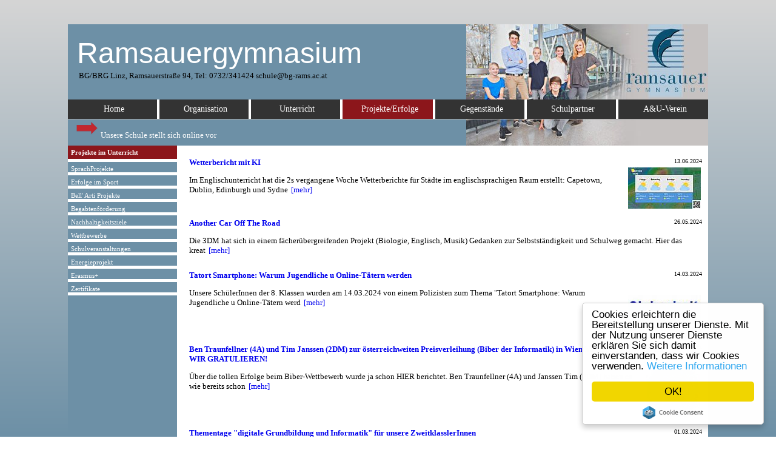

--- FILE ---
content_type: text/html; charset=utf-8
request_url: https://www.bg-rams.ac.at/index.php?id=201&tx_ttnews%5Bpointer%5D=3&cHash=679842db3a5be7a48baf0e3418d6c41a
body_size: 3805
content:
<!DOCTYPE html>
<html lang="en">
<head>

<meta charset="utf-8">
<!-- 
	This website is powered by TYPO3 - inspiring people to share!
	TYPO3 is a free open source Content Management Framework initially created by Kasper Skaarhoj and licensed under GNU/GPL.
	TYPO3 is copyright 1998-2015 of Kasper Skaarhoj. Extensions are copyright of their respective owners.
	Information and contribution at http://typo3.org/
-->



<title>Projekte im Unterricht</title>
<meta name="generator" content="TYPO3 6.2 CMS">
<meta name="author" content="Christian Kloimböck">
<meta name="copyright" content="Christian Kloimböck, 2015">
<meta name="keywords" content="Ramsauergymnasium, BG\BRG Ramsauerstraße">


<link rel="stylesheet" type="text/css" href="typo3temp/stylesheet_ccbd409d33.css?1448618757" media="all">
<link rel="stylesheet" type="text/css" href="fileadmin/template/css/061213.css?1453649266" media="all">
<link rel="stylesheet" type="text/css" href="fileadmin/template/css/footer.css?1737720211" media="all">
<link rel="stylesheet" type="text/css" href="fileadmin/template/css/tt_news_styles2.css?1504963284" media="all">
<link rel="stylesheet" type="text/css" href="fileadmin/styles/rte.css?1451919998" media="all">



<script src="typo3temp/javascript_68e8e976da.js?1559828998" type="text/javascript"></script>


<link rel="shortcut icon" href="http://www.bg-rams.ac.at/fileadmin/favicon.ico" type="image/x-icon" />
</head>
<body>

<div id="page">
  <div id="header">
  <!--   -->
    
    <div id="bannerlinks"> 
     <div id="ueberschrift">
      <span class="titel1"> Ramsauergymnasium </span> 
          <br>
           <span class="titel2"> BG/BRG Linz, Ramsauerstraße 94, Tel: 0732/341424 
        schule@bg-rams.ac.at </span>
      </div>
      <div id="zweige">
       <div class="zweig2">
        <a  class="menuzweig" href="http://www.bg-rams.ac.at/index.php?id=510"> <img src="fileadmin/template/images/PfeilRot.JPG" style="width:40px;"> Unsere Schule stellt sich online vor </a> 
        </div> 
     <div id="clearer"> </div>
      </div>

    </div>
        <div id="bannerrechts">
      <img src="fileadmin/template/images/schulhomepageverl.jpg" style="height:200px; ">
<!--       <img src="fileadmin/template/images/logo.gif" style="width:115px;
      position:absolute; right:0px;z-index:10;"> --> </div> 
   <div id="hornavi">
        <a href="index.php?id=3" class ="menuhor-level1-no">Home</a><a href="index.php?id=97" class ="menuhor-level1-no">Organisation</a><a href="index.php?id=5" class ="menuhor-level1-no">Unterricht</a><a href="index.php?id=201" class ="menuhor-level1-act">Projekte/Erfolge</a><a href="index.php?id=7" class ="menuhor-level1-no">Gegenstände</a><a href="index.php?id=8" class ="menuhor-level1-no">Schulpartner</a><a href="index.php?id=9" target="target=_blank" class ="menuhor-level1last-no">A&U-Verein</a>
  </div>
<!--   -->
   </div>

<div id="wrapper">
<div id="content">
  <div id="left">
    <div class="menu1-level1-act"><a href="index.php?id=201" class ="menu1-level1-a-act">Projekte im Unterricht</a></div><div class="menu1-level1-no"><a href="index.php?id=438" class ="menu1-level1-a-no">SprachProjekte</a></div><div class="menu1-level1-no"><a href="index.php?id=427" class ="menu1-level1-a-no">Erfolge im Sport</a></div><div class="menu1-level1-no"><a href="index.php?id=470" class ="menu1-level1-a-no">Bell' Arti Projekte</a></div><div class="menu1-level1-no"><a href="index.php?id=454" class ="menu1-level1-a-no">Begabtenförderung</a></div><div class="menu1-level1-no"><a href="index.php?id=522" class ="menu1-level1-a-no">Nachhaltigkeitsziele</a></div><div class="menu1-level1-no"><a href="index.php?id=441" class ="menu1-level1-a-no">Wettbewerbe</a></div><div class="menu1-level1-no"><a href="index.php?id=202" class ="menu1-level1-a-no">Schulveranstaltungen</a></div><div class="menu1-level1-no"><a href="index.php?id=180" class ="menu1-level1-a-no">Energieprojekt</a></div><div class="menu1-level1-no"><a href="index.php?id=200" class ="menu1-level1-a-no">Erasmus+</a></div><div class="menu1-level1-no"><a href="index.php?id=486" class ="menu1-level1-a-no">Zertifikate</a></div>
  </div>
  <div id="right">
   
	<!--  CONTENT ELEMENT, uid:169/list [begin] -->
		<div id="c169" class="csc-default">
		<!--  Plugin inserted: [begin] -->
			
<div class="news-list-container">

  
      <div class="news-list-item">
        <span class="news-list-date">13.06.2024</span>
        <h2><a href="index.php?id=248&amp;tx_ttnews%5Btt_news%5D=1123&amp;cHash=064795d58a3fabbbe07817e7054974e2" title="Wetterbericht mit KI">Wetterbericht mit KI</a></h2>
        <a href="index.php?id=248&amp;tx_ttnews%5Btt_news%5D=1123&amp;cHash=064795d58a3fabbbe07817e7054974e2" title="Wetterbericht mit KI"><img src="typo3temp/_processed_/csm_Capetown_e08dabd105.jpg" width="120" height="68"   alt=""  border="0"></a>
       <p>Im Englischunterricht hat die 2s vergangene Woche Wetterberichte für Städte im englischsprachigen Raum erstellt: Capetown, Dublin, Edinburgh und Sydne<span class="news-list-morelink"><a href="index.php?id=248&amp;tx_ttnews%5Btt_news%5D=1123&amp;cHash=064795d58a3fabbbe07817e7054974e2" title="Wetterbericht mit KI">[mehr]</a></span></p>


<hr class="clearer" /></div>
    
      <div class="news-list-item">
        <span class="news-list-date">26.05.2024</span>
        <h2><a href="index.php?id=248&amp;tx_ttnews%5Btt_news%5D=1113&amp;cHash=9349a7b695391b6cdc261736c9162c73" title="Another Car Off The Road">Another Car Off The Road</a></h2>
        <a href="index.php?id=248&amp;tx_ttnews%5Btt_news%5D=1113&amp;cHash=9349a7b695391b6cdc261736c9162c73" title="Another Car Off The Road"></a>
       <p>Die 3DM hat sich in einem fächerübergreifenden Projekt (Biologie, Englisch, Musik) Gedanken zur Selbstständigkeit und Schulweg gemacht. Hier das kreat<span class="news-list-morelink"><a href="index.php?id=248&amp;tx_ttnews%5Btt_news%5D=1113&amp;cHash=9349a7b695391b6cdc261736c9162c73" title="Another Car Off The Road">[mehr]</a></span></p>


<hr class="clearer" /></div>
    
      <div class="news-list-item">
        <span class="news-list-date">14.03.2024</span>
        <h2><a href="index.php?id=248&amp;tx_ttnews%5Btt_news%5D=1075&amp;cHash=4b987f29a07a107bd443049c5d2908a0" title="Tatort Smartphone: Warum Jugendliche u Online-Tätern werden">Tatort Smartphone: Warum Jugendliche u Online-Tätern werden</a></h2>
        <a href="index.php?id=248&amp;tx_ttnews%5Btt_news%5D=1075&amp;cHash=4b987f29a07a107bd443049c5d2908a0" title="Tatort Smartphone: Warum Jugendliche u Online-Tätern werden"><img src="typo3temp/_processed_/csm_sicherheit_15_fb5edad131.jpg" width="120" height="90"   alt=""  border="0"></a>
       <p>Unsere SchülerInnen der 8. Klassen wurden am 14.03.2024 von einem Polizisten zum Thema &quot;Tatort Smartphone: Warum Jugendliche u Online-Tätern werd<span class="news-list-morelink"><a href="index.php?id=248&amp;tx_ttnews%5Btt_news%5D=1075&amp;cHash=4b987f29a07a107bd443049c5d2908a0" title="Tatort Smartphone: Warum Jugendliche u Online-Tätern werden">[mehr]</a></span></p>


<hr class="clearer" /></div>
    
      <div class="news-list-item">
        <span class="news-list-date">08.03.2024</span>
        <h2><a href="index.php?id=248&amp;tx_ttnews%5Btt_news%5D=1069&amp;cHash=61a78bc34708e7bffb837580e7e47676" title="Ben Traunfellner (4A) und Tim Janssen (2DM) zur österreichweiten Preisverleihung (Biber der Informatik) in Wien/Vorarlberg eingeladen - WIR GRATULIEREN!">Ben Traunfellner (4A) und Tim Janssen (2DM) zur österreichweiten Preisverleihung (Biber der Informatik) in Wien/Vorarlberg eingeladen - WIR GRATULIEREN!</a></h2>
        <a href="index.php?id=248&amp;tx_ttnews%5Btt_news%5D=1069&amp;cHash=61a78bc34708e7bffb837580e7e47676" title="Ben Traunfellner (4A) und Tim Janssen (2DM) zur österreichweiten Preisverleihung (Biber der Informatik) in Wien/Vorarlberg eingeladen - WIR GRATULIEREN!"><img src="typo3temp/_processed_/csm_biber_26_1659d899b3.jpg" width="90" height="90"   alt=""  border="0"></a>
       <p>Über die tollen Erfolge beim Biber-Wettbewerb wurde ja schon HIER berichtet.
Ben Traunfellner (4A) und Janssen Tim (2DM) haben es - wie bereits schon<span class="news-list-morelink"><a href="index.php?id=248&amp;tx_ttnews%5Btt_news%5D=1069&amp;cHash=61a78bc34708e7bffb837580e7e47676" title="Ben Traunfellner (4A) und Tim Janssen (2DM) zur österreichweiten Preisverleihung (Biber der Informatik) in Wien/Vorarlberg eingeladen - WIR GRATULIEREN!">[mehr]</a></span></p>


<hr class="clearer" /></div>
    
      <div class="news-list-item">
        <span class="news-list-date">01.03.2024</span>
        <h2><a href="index.php?id=248&amp;tx_ttnews%5Btt_news%5D=1067&amp;cHash=b53c1e243c16732d4f12573d01715e47" title="Thementage &quot;digitale Grundbildung und Informatik&quot; für unsere ZweitklasslerInnen">Thementage "digitale Grundbildung und Informatik" für unsere ZweitklasslerInnen</a></h2>
        <a href="index.php?id=248&amp;tx_ttnews%5Btt_news%5D=1067&amp;cHash=b53c1e243c16732d4f12573d01715e47" title="Thementage &quot;digitale Grundbildung und Informatik&quot; für unsere ZweitklasslerInnen"><img src="typo3temp/_processed_/csm_IMG_5627_01_08d722122a.jpg" width="120" height="90"   alt=""  border="0"></a>
       <p>Am Mittwoch 28.02.2024 und Donnerstag 29.02.2024, nahmen alle unsere ZweitklasslerInnen an einem Thementag zur digitalen Grundbildung teil. Sie durfte<span class="news-list-morelink"><a href="index.php?id=248&amp;tx_ttnews%5Btt_news%5D=1067&amp;cHash=b53c1e243c16732d4f12573d01715e47" title="Thementage &quot;digitale Grundbildung und Informatik&quot; für unsere ZweitklasslerInnen">[mehr]</a></span></p>


<hr class="clearer" /></div>
    
      <div class="news-list-item">
        <span class="news-list-date">16.02.2024</span>
        <h2><a href="index.php?id=248&amp;tx_ttnews%5Btt_news%5D=1066&amp;cHash=fba9c0c3a9ec36e13f392a5580db93cc" title="''Saferinternet.at-Schutzimpfung'' für Erstklässler">''Saferinternet.at-Schutzimpfung'' für Erstklässler</a></h2>
        <a href="index.php?id=248&amp;tx_ttnews%5Btt_news%5D=1066&amp;cHash=fba9c0c3a9ec36e13f392a5580db93cc" title="''Saferinternet.at-Schutzimpfung'' für Erstklässler"><img src="typo3temp/_processed_/csm_sicherheit_14_6f8e2eb5d0.jpg" width="120" height="90"   alt=""  border="0"></a>
       <p>Im Februar nahmen alle Schüler/innen der 1. Klassen in der Schule begeistert an einem kleinen Crashkurs zum sicheren Umgang mit Smartphones und Intern<span class="news-list-morelink"><a href="index.php?id=248&amp;tx_ttnews%5Btt_news%5D=1066&amp;cHash=fba9c0c3a9ec36e13f392a5580db93cc" title="''Saferinternet.at-Schutzimpfung'' für Erstklässler">[mehr]</a></span></p>


<hr class="clearer" /></div>
    
      <div class="news-list-item">
        <span class="news-list-date">09.02.2024</span>
        <h2><a href="index.php?id=248&amp;tx_ttnews%5Btt_news%5D=1064&amp;cHash=4a3183ca61f7a3fd78076b9b3e09993e" title="&quot;Internet Security Workshop&quot; der 7N (Network/M²IND) an der JKU...">"Internet Security Workshop" der 7N (Network/M²IND) an der JKU...</a></h2>
        <a href="index.php?id=248&amp;tx_ttnews%5Btt_news%5D=1064&amp;cHash=4a3183ca61f7a3fd78076b9b3e09993e" title="&quot;Internet Security Workshop&quot; der 7N (Network/M²IND) an der JKU..."><img src="typo3temp/_processed_/csm_netzwerklabor_06_953d7a8e2d.jpg" width="120" height="90"   alt=""  border="0"></a>
       <p>Am 09.02.2024 nahm ein Teil der 7N an dem sehr praxisorientierten Workshop&nbsp;&quot;Was Sie unbedingt über Internet Security wissen sollten&quot;&nb<span class="news-list-morelink"><a href="index.php?id=248&amp;tx_ttnews%5Btt_news%5D=1064&amp;cHash=4a3183ca61f7a3fd78076b9b3e09993e" title="&quot;Internet Security Workshop&quot; der 7N (Network/M²IND) an der JKU...">[mehr]</a></span></p>


<hr class="clearer" /></div>
    
<div class="news-list-browse"><div class="showResultsWrap">Treffer 22 bis 28 von 147</div><div class="browseLinksWrap"><a href="index.php?id=201">&lt;&lt; Erste</a>
<a href="index.php?id=201&amp;tx_ttnews%5Bpointer%5D=2&amp;cHash=dc7ec0c2aeb8a9babc88e4e3b05c4d97">&lt; Vorherige</a>
<a href="index.php?id=201">1-7</a>
<a href="index.php?id=201&amp;tx_ttnews%5Bpointer%5D=1&amp;cHash=8f134e621df5795b240fee75450ae37c">8-14</a>
<a href="index.php?id=201&amp;tx_ttnews%5Bpointer%5D=2&amp;cHash=dc7ec0c2aeb8a9babc88e4e3b05c4d97">15-21</a>
<span class="activeLinkWrap">22-28</span>
<a href="index.php?id=201&amp;tx_ttnews%5Bpointer%5D=4&amp;cHash=0b5c68e32b3d180a97129c8c04172cb1">29-35</a>
<a href="index.php?id=201&amp;tx_ttnews%5Bpointer%5D=5&amp;cHash=fa767b8460af3f697d81f5de497317c5">36-42</a>
<a href="index.php?id=201&amp;tx_ttnews%5Bpointer%5D=6&amp;cHash=87c16c550f1d9f8b468741f98c2ad829">43-49</a>
<a href="index.php?id=201&amp;tx_ttnews%5Bpointer%5D=4&amp;cHash=0b5c68e32b3d180a97129c8c04172cb1">Nächste &gt;</a>
<a href="index.php?id=201&amp;tx_ttnews%5Bpointer%5D=20&amp;cHash=115819b01088d2d493040f5ee61d7d90">Letzte &gt;&gt;</a></div></div>
</div>

		<!--  Plugin inserted: [end] -->
			</div>
	<!--  CONTENT ELEMENT, uid:169/list [end] -->
		

  </div>
<!--    <div id="clearer"> </div>    -->
</div>
  <div id="footer"> 
      <div id="footerlogosleft">
 <!--  <img src="fileadmin/template/images/hypo_logo_neu.png" style="height:32px; float:left;
    z-index:10;margin-top:10px; margin-left:0px;">   -->
    </div>
    <div id="quicklinks">
    <a href="index.php?id=62" class ="menufooter-no">Impressum</a><a href="index.php?id=64" class ="menufooter-no">Kontakt</a><a href="index.php?id=17" class ="menufooter-no">Termine</a><a href="index.php?id=526" target="_blank" class ="menufooter-no">BiP</a><a href="index.php?id=65" class ="menufooter-no">Suche</a><a href="index.php?id=62" class ="menufooter-no">Datenschutz</a><a href="index.php?id=189" target="_blank" class ="menufooter-no">Webmail</a><a href="index.php?id=190" target="_blank" class ="menufooter-no">Klassenbuch</a><a href="index.php?id=191" target="_blank" class ="menufooter-no">moodle</a><a href="index.php?id=417" class ="menufooter-no">cloud</a>
    </div>  
    <div id="footerlogos">
    <a href="http://www.bg-rams.ac.at/index.php?id=49">
  <img src="fileadmin/template/images/eEducation_gklein.png" style="height:32px;float:left;
    z-index:10;margin-top:-22px; margin-left:30px;">  </a>
  <a href="https://www.facebook.com/Ramsauergymnasium" target="_blank">
    <img src="fileadmin/template/images/FBLogo.png" style="height:32px;float:right;
    z-index:10;margin-top:-22px; margin-right:-1px;"></a>    
  
      </div>
      </div>
</div>

</div>

<script src="typo3conf/ext/cookieconsent2/Resources/Public/JavaScripts/cookieconsent.min.js?1527420849" type="text/javascript"></script>


</body>
</html>

--- FILE ---
content_type: text/css
request_url: https://www.bg-rams.ac.at/fileadmin/template/css/061213.css?1453649266
body_size: 1608
content:
   html, body {
  font-family: Verdana;
  font-size: 100%;
/*  height: 100%;*/
  margin: 0;
  padding: 0;
  background-color: #D5D5D5;
  background: -webkit-gradient(linear, center top, center bottom, from(#D5D5D5),color-stop(100%, #6D90A6));
  background: -webkit-linear-gradient(top,#D5D5D5 ,#6D90A6 100%);
  background: -moz-linear-gradient(top,#D5D5D5 ,#6D90A6 100%);
  background: -ms-linear-gradient(top,#D5D5D5 ,#6D90A6 100%);
  background: -o-linear-gradient(top,#D5D5D5 ,#6D90A6 100%);
  background: linear-gradient(to bottom,#D5D5D5 ,#6D90A6 100%);
  filter: progid:DXImageTransform.Microsoft.gradient(startColorstr=#FFD5D5D5, endColorstr=#FF6D90A6, GradientType=0);
  -ms-filter: "progid:DXImageTransform.Microsoft.gradient(startColorstr='#FFD5D5D5', endColorstr='#FF6D90A6', GradientType=0)";
   background-attachment: fixed;

}
    body {
       min-width:1000px;
  
  //   height:101%;
    }
a {text-decoration:none}


#page
{
  z-index: 1;
  width: 1056px;
  min-height: 729px;
  background-image: none;
  margin-left: auto;
  margin-right: auto;
  margin-top: 40px;
}

#clearer {
clear:both;
} 



    #header{
  width: 1056px;
  height: 200px;
  
  background-color: rgb(109,144,166);
  position: relative;
}
       #banner{
    background-color:#6D90A6;
    height:180px;
    width: 1056px;
    margin-left: auto ;
    margin-right: auto ;
    
    }
       #bannerlinks{
    background-color: rgb(109,144,166);
    height:100%;
    width: 568px;
  float:left ;

    }

#ueberschrift{
  width:100%;
  margin-top:20px;
  margin-left:18px;
  position:absolue;
/*  background-color:#cc99cc;*/
  height: 120px;
}
span.titel1 { 
  color:white;
  font-size: 36pt;
  font-family: Verdana, sans-serif;
  margin-left:-3px;
  
}
span.titel2 {
  color:black;
  font-size: 10pt;
  font-family: Verdana;
  
}







       #bannerrechts{
    background-color: rgb(109,144,166);
    height:100%;
    width: 399px;
    float:right;

    }      
   
   
       #hornavi{
    background-color:#aaaaaa;
    height:33px;
    width: 1056px;
    margin-left: 0; 
    margin-right: auto ;
    margin-top: 124px;
   position: absolute;
  z-index:10;
    }
    
    #wrapper{
  width: 1056px;
  margin-left: auto;
  margin-right: auto;
  height:600px;
/*  overflow: auto; */
  
}
  #content {
/*  overflow: hidden; */
  height: 540px;
    
}
h1.csc-firstHeader{
  color:#8c161b;
}


    #left {
        float:left;
        width:180px;
        min-height:400px;
  height:540px;
       background-color:#6D90A6;
/*      padding-bottom: 32768px;
  margin-bottom: -32768px; */
  
    }
    #right {
      margin-left:180px;
        min-width:846px;
 /*       min-height:400px;*/
  height:505px;
  /* wegen padding-bottom um 10px weniger */
        background-color:#ffffff;
  font-size:10pt;
  padding-left:20px;
  padding-right:10px;
  padding-bottom:10px;
  padding-top:10px;
  border-bottom: white 15px solid;
  /*  padding-bottom: 32768px;
  margin-bottom: -32768px; */
   overflow:auto;
    }

  #submenuul
{   margin: 0;
  padding: 0;
  width: 250px; /* Width of Menu Items */
  border-bottom: 1px solid #ccc;
  background: #eee; /* IE6 Bug */
  color: black;
  font-size: 75%;
}
#submenuli{
  background-color:#6D90A6;
 
/*  background: #ccc; */ /* IE6 Bug */
/*  font-size: 75%; */
  font-style: italic;
}
.menuitemact {
  background: #000; 
  color: white;
}

a.menuhor-level1-no:link, visited{
  color:#ffffff;
  text-decoration:none;
}
a.menuhor-level1-no:active{
  background-color:#C1272D;
  color:#ffffff;
  text-decoration:none;
}
a.menuhor-level1-no:hover{
  background-color:#999999;
  color:#ffffff;
  text-decoration:none;
}

a.menuhor-level1-act:link, visited{
  color:#ffffff;
  text-decoration:none;
}

a.menuhor-level1last-no:link, visited{
  color:#ffffff;
  text-decoration:none;
}a.menuhor-level1last-no:active{
  background-color:#C1272D;
  color:#ffffff;
  text-decoration:none;
}
a.menuhor-level1last-no:hover{
  background-color:#999999;
  color:#ffffff;
  text-decoration:none;
}


.menuhor-level1-no{
  width: 142px ;
  font-size: 14px;
  padding-top: 8px;
  padding-left: 5px; 
  padding-bottom: 8px;
  background-color:#333333;
  color:#ffffff;
  float: left;
  align: center;
  text-align: center;
  border-right: 4px solid #ffffff;
}

.menuhor-level1last-no{
  width: 143px ;
  font-size: 14px;
  padding-top: 8px;
  padding-left: 5px; 
  padding-bottom: 8px;
  background-color:#333333;
  color:#ffffff;
  float: left;
  align: center;
  text-align: center;
  text-decoration:none;
}

.menuhor-level1-act{
  width: 142px ;
  font-size: 14px;
  padding-top: 8px;
  padding-left: 7px; 
  padding-bottom: 8px;
  background-color:#8c161b;
  color:#ffffff;
  float: left;
  text-align: center;
  border-right: 4px solid #ffffff;
}

.menuhor-level1last-act{
  width: 143px ;
  font-size: 14px;
  padding-top: 8px;
  padding-left: 7px; 
  padding-bottom: 8px;
  background-color:#8c161b;
  color:#ffffff;
  float: left;
  text-align: center;
}

.menu1-level1-a-no{
  color:#ffffff;
}

.menu1-level1-a-act{
 color:#ffffff;
 }


.menu1-level1-no{
  border-bottom: 5px solid #ffffff;
  font-size: 11px;
  margin-top: 5px;
  padding-left: 5px;
/*  margin-bottom: 5px; */
  background-color:#6D90A6;
  color:#ffffff;
  text-decoration:none;
/*  line-height:1.3em; */
}
.menu1-level1-act{
  border-bottom: 5px solid #ffffff; 
  font-weight: bold;
  font-size: 11px;
  padding-top: 5px;
  padding-left: 5px;
  padding-bottom: 5px;
  background-color:#8c161b;
  color:#ffffff;
  text-decoration:none;
 }
a.menul-level1-no:link,active, visited{
/*  background-color:#C1272D; */
  color:#ffffff;
  text-decoration:none;
}
a.menul-level1-act:link,active, visited{
   background-color:#8c161b; 
  color:#ffffff;
  text-decoration:none;
}

.menu1-level2-no{
  border-bottom: 3px solid #ffffff;
  font-size: 10px;
  padding-left: 8px;
  background-color: #6d90a6;
  color:#ffffff;
  text-decoration:none;

}
.menu1-level2-act{
  border-bottom: 3px solid #ffffff;
  font-size: 10px;
  padding-left: 8px;
  font-weight: bold;
  background-color: #cccccc;
  color:#ffffff;
  text-decoration:none;

}
#menu-hor, #menu-hor.ul{
  float: left;
width: 86em;
list-style: none;
line-height: 1em;
background: white;
color: #000;
font-weight: bold;
padding: 0;
border: solid #eda;
border-width: 1px 0;
margin: 0 0 1em 0;
}
#menu-hor.a{
  display: block;
width: 10em;
color: #7C6240;

text-decoration: none;
padding: 0.25em 0em;
}

.align-center{
 text-align: center;
}

#p.align-center{
 text-align: center;
}


--- FILE ---
content_type: text/css
request_url: https://www.bg-rams.ac.at/fileadmin/template/css/footer.css?1737720211
body_size: 581
content:
/* footer extra */

#footer{
    background-color:#6d90A6;
 /*background-color: transparent; */
 /*  background-color:#2288dd; */
    height:55px;
    width: 1056px;
    margin-left: auto ;
    margin-right: auto ;
    }
#quicklinks{
   margin-left: 105px;
    margin-right: auto ;
  width:660px;
  padding-top:14px;
}
#footerlogos{
margin-top:0px;
width:220px;
float:right;
}
#footerlogosleft{
margin-top:0px;
width:105px;
float:left;
}
.menufooter-no{
  color:#ffffff;
  text-decoration:none; 
  padding: 5px;
}
.menufooter-act{
  color:#ffffff;
  text-decoration:none;
  margin:0px;
}
a.menufooter-no:link, visited, active{
  color:#ffffff;
  text-decoration:none;
}
a.menufooter-act:link, visited, active{
  color:#ffffff;
  text-decoration:none;
}
/* menu-zweige */
a.menuzweig:link, visited, hover{
  color:#ffffff;
  text-decoration:none;
  border:0;
}
.menuzweig {
  color:#ffffff;
  text-decoration:none;
  text-align:center;
  vertical-align: middle;
  padding:10px;
 }
#zweige{
  width:100%; /*  9.21.21 */
  margin-top:12px;
  height:35px;
  float:left;
  font-size: 12pt;
  color: white;
  }

#zweig1{
  width: 120px;
  height: 33px;
  margin-left: 50px;
  float:left;
  text-align:center;
  padding-top:5px;
  color:#ffffff;
  text-decoration:none;
}
.zweig2{
  width: 660px;
  height: 25px;
  margin-left: 1px;
  float:left;
  text-align:left;
  padding-top:5px;
  color:#ff0000;
  text-decoration:none;
  font-size: 10pt;
}
a.zweig2: link, visited, active{
  color:#ff0000;
  text-decoration:none;
  font-size:18pt;
}


#imgzweig {     vertical-align: middle;
  border: 0;
  max-width: 300px;
     background-color:#2288dd;
}

span.szweige {     
     height: 100%;     
     vertical-align: middle;
}

a.menuzweig-no:link, visited, active{
  color:#ffffff;
  text-decoration:none;
}
a.menuzweig-act:link, visited, active{
  color:#ffffff;
  text-decoration:none;
}
a img {border: none;}

--- FILE ---
content_type: text/css
request_url: https://www.bg-rams.ac.at/fileadmin/template/css/tt_news_styles2.css?1504963284
body_size: 1613
content:

.news-single-rightbox,
.news-single-imgcaption,
.news-latest-date,
.news-latest-morelink,
.news-latest-category,
.news-list-category,
.news-list-author,
.news-list-imgcaption,
.news-list-date,
.news-list-browse,
.news-amenu-container,
.news-catmenu  {
  font-size:10px;
}



/*-----------------------------------  clearer  -----------------------------------*/
/* prevent floated images from overlapping the div-containers they are wrapped in  */

.news-latest-container HR.clearer,
.news-list-container HR.clearer,
.news-list2-container HR.clearer,
.news-list3-container HR.clearer,
.news-single-item HR.cl-left,
.news-single-item HR.cl-right
 {
  clear:right;
  height:1px;
  border:none;
  padding:0;
  margin:0;
}
.news-list2-container HR.clearer,
.news-list3-container HR.clearer {
  clear:both;
}

.news-single-item HR.cl-left {
  clear:left;
}

/*-----------------------------------  tt_news LATEST view  -----------------------------------*/

.news-latest-container {
  padding:10px;
}

.news-latest-gotoarchive {
  padding:3px;
  margin:3px;
  background-color:#f3f3f3;
}


.news-latest-container H2 {
  padding: 0 0 2px 0;
  margin:0;
/*  color:#0000FF; */
  font-size: 10pt;
  color:#C1272D; 
}

.news-latest-item {
  padding:3px;
  margin:0;
  height: 100px;
}
p {
  color:#000000;
  text-decoration:noe;
}




.news-latest-item IMG {

  margin: 0 5px 5px 0;
  float:left;
  border: none;
}
.news-latest-category IMG {
  float: none;
  border:none;
  margin:0px;
}




.news-latest-item > p {
  margin:0;
  padding:0;
}




/*--------------------------------- tt_news LIST view  -----------------------------------*/
.news-list-container {
  padding: 10px 0;

}
.news-list-item {
  padding: 0 0 10px 0;
}


.news-list-container H2 {
  margin: 0px;
  color:#FF0000;
  font-size: 10pt;
}

.news-list-date {
  float: right;
  display:block;
  padding-left:10px;
}

.news-list-imgcaption {
  padding:3px 3px 0 0;

}

.news-list-container IMG {
  float: right;
  margin:0 2px 5px 5px;
  border: none;

}

.news-list-category IMG {
  float: none;
  border:none;
  margin:0px;
}

.news-list-morelink  {
  padding-left:5px;
}




  /*---------------------------------  LIST2 / 3 ---------------------------------*/

.news-list2-container,
.news-list3-container {
  padding: 0 0 10px 0;
}


.news-list2-container,
.news-list3-container {
  background:#e5e5e5;
}

.news-list3-item,
.list2-subdiv-hdr {
  background:#f1f1f1;
}
.news-list2-container .hdr-left,
.news-list2-container .hdr-right,
.news-list3-container .list3-left,
.news-list3-container .list3-right {
  width:48%;
  float:left;
  padding:5px;
}

.news-list2-container .sub-left,
.news-list2-container .sub-middle,
.news-list2-container .sub-right {
  width:31%;
  float:left;
  padding:5px;
}

.news-list3-item {
  padding:5px;
}

.news-list3-item,
.list3-subdiv,
.list2-subdiv {
  border-top:5px solid #fff;
}


.news-list2-container IMG {
  float: right;
  margin:0 2px 5px 5px;
  border: none;

}
.news-list3-container IMG {
  float: left;
  margin:0 5px 5px 2px;
  border: none;

}



  /*---------------------------------  tt_news Page-Browser ---------------------------------*/

.news-list-browse {
  text-align:center;
  margin-bottom:20px;
}

.activeLinkWrap {
  font-weight:bold;
}
.disabledLinkWrap {
  color: #999;
}
.disabledLinkWrap,
.browseLinksWrap a,
.activeLinkWrap {
  padding:0 1px;
}

/*--------------------------------- tt_news SINGLE view  ---------------------------------*/




.news-single-item {
  padding:5px;
  margin-bottom:5px;


}

.news-single-img {
  float: right;
  margin:10px 0 0 10px;
  padding:0;
}

.news-single-img img {
  border:none;
}

.news-single-imgcaption {
  padding: 1px 0 3px 0;
  margin:0;
}

.news-single-rightbox {
  float: right;
  width:160px;
  text-align:right;
  clear:both;
}
.news-single-backlink {
  padding: 10px;
}



.news-single-additional-info {
  margin-top: 15px;
  padding:3px;
  clear:both;
}

.news-single-related,
.news-single-files,
.news-single-links  {
  margin: 0;
  margin-bottom: 3px;
  padding: 3px;
}

.news-single-related DD,
.news-single-links DD,
.news-single-files DD {
  margin-left: 20px;
}

.news-single-related DT,
.news-single-links DT,
.news-single-files DT {
  font-weight: bold;
  margin-left: 5px;
}

.news-single-files DD A {
  padding:0 3px;
}


  /*--------------------------------- SINGLE2  ---------------------------------*/


.sv-img-big img,
.sv-img-small img {
  border:none;
}

.sv-img-big {
  float: right;
  padding: 10px 0 2px 10px;
}
.sv-img-small-wrapper {
  padding:15px 0;
}
.sv-img-small {
  float: left;
  padding: 0 10px 10px 0;
}


/*--------------------------------- tt_news Archivemenu (AMENU) --------------------------------- */
.news-amenu-container {
  width:165px;
    padding:0;
    margin-left:10px;
}
.news-amenu-container LI {
  padding-bottom:1px;

}
.news-amenu-container LI:hover {
  background-color: #f3f3f3;

}

.news-amenu-container UL {
    padding:0;
    margin:0;
  margin-top:5px;

  list-style-type: none;
}

.news-amenu-item-year {
  font-weight: bold;
    margin-top:10px;
  padding: 2px;
  background-color: #f3f3f3;

}


.amenu-act {
  background:#fff;
  font-weight:bold;
}

/*--------------------------------- tt_news Categorymenu (CATMENU) --------------------------------- */

.news-catmenu  {
  padding:10px;

}

ul.tree {
  list-style: none;
  margin: 0;
  padding: 0;
  clear: both;
}

ul.tree A {
  text-decoration: none;
}

ul.tree A.pm {
  cursor: pointer;
}

ul.tree img {
  vertical-align: middle;
}

ul.tree ul {
  list-style: none;
  margin: 0;
  padding: 0;
  padding-left: 17px;
}

ul.tree ul li {
  list-style: none;
  margin: 0;
  padding: 0;
  line-height: 10px;
  white-space: nowrap;
}

ul.tree ul li.expanded ul {
  background: transparent url('../typo3/gfx/ol/line.gif') repeat-y top left;
}

ul.tree ul li.last > ul {
  background: none;
}

ul.tree li.active, ul.tree ul li.active {
  background-color: #ebebeb !important;
}

ul.tree li.active ul, ul.tree ul li.active ul {
  background-color: #f7f3ef;
}






/*  Styles for catmenu mode "nestedWraps" */
.level1 {
  padding:1px;
  padding-left:10px;
  background-color:#ebf8bf;
  border-left:1px solid #666;
  border-top:1px solid #666;
}
.level2 {
  padding:1px;
  padding-left:10px;
  background-color:#ddf393;
  border-left:1px solid #666;
}
.level3 {
  padding:1px;
  padding-left:10px;
  background-color:#cae46e;
  border-left:1px solid #666;
  border-top:1px solid #666;

}
.level4 {
  padding:1px;
  padding-left:10px;
  background-color:#b0cb51;
  border-left:1px solid #666;
}


--- FILE ---
content_type: application/javascript
request_url: https://www.bg-rams.ac.at/typo3temp/javascript_68e8e976da.js?1559828998
body_size: 293
content:

window.cookieconsent_options = {
	message: 'Cookies erleichtern die Bereitstellung unserer Dienste. Mit der Nutzung unserer Dienste erklären Sie sich damit einverstanden, dass wir Cookies verwenden.',
	learnMore: 'Weitere Informationen',
	dismiss: 'OK!',
	container: 'body',
	path: '/',
	expiryDays: 365,
	link: 'https://www.bg-rams.ac.at/index.php?id=62',
	theme: 'light-floating',
	
};

